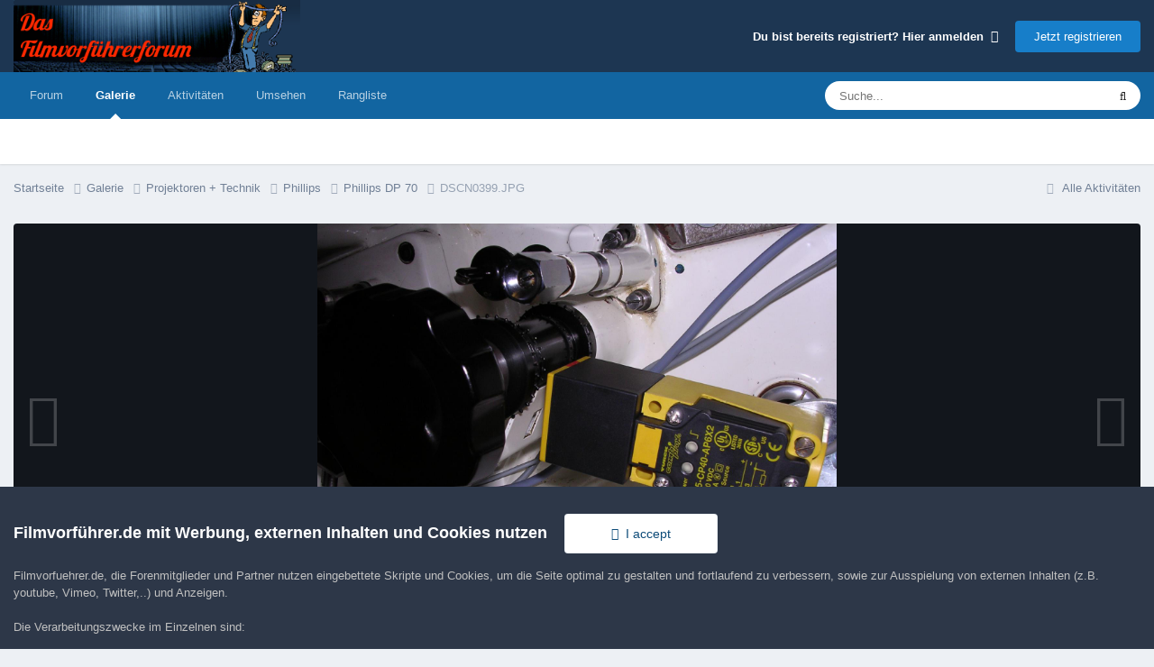

--- FILE ---
content_type: text/html;charset=UTF-8
request_url: https://www.filmvorfuehrer.de/gallery/image/2261-dscn0399jpg/?browse=1
body_size: 12511
content:
<!DOCTYPE html>
<html lang="de-DE" dir="ltr">
	<head>
		<meta charset="utf-8">
        
		<title>DSCN0399.JPG - Phillips - Filmvorführer.de</title>
		
		
		
		

	<meta name="viewport" content="width=device-width, initial-scale=1">



	<meta name="twitter:card" content="summary_large_image" />




	
		
			
				<meta property="og:title" content="DSCN0399.JPG">
			
		
	

	
		
			
				<meta property="og:type" content="website">
			
		
	

	
		
			
				<meta property="og:url" content="https://www.filmvorfuehrer.de/gallery/image/2261-dscn0399jpg/">
			
		
	

	
		
			
		
	

	
		
			
		
	

	
		
			
				<meta property="og:updated_time" content="2010-11-17T18:34:59Z">
			
		
	

	
		
			
				<meta property="og:image" content="https://www.filmvorfuehrer.de/uploads/1287515899/gallery_75115_68_322924.jpg">
			
		
	

	
		
			
				<meta property="og:image:type" content="image/jpeg">
			
		
	

	
		
			
				<meta property="og:site_name" content="Filmvorführer.de">
			
		
	

	
		
			
				<meta property="og:locale" content="de_DE">
			
		
	


	
		<link rel="canonical" href="https://www.filmvorfuehrer.de/gallery/image/2261-dscn0399jpg/" />
	

	
		<link rel="preload" href="https://www.filmvorfuehrer.de/uploads/1287515899/gallery_75115_68_322924.jpg" as="image" type="image/jpeg" />
	





<link rel="manifest" href="https://www.filmvorfuehrer.de/manifest.webmanifest/">
<meta name="msapplication-config" content="https://www.filmvorfuehrer.de/browserconfig.xml/">
<meta name="msapplication-starturl" content="/">
<meta name="application-name" content="Filmvorführer.de">
<meta name="apple-mobile-web-app-title" content="Filmvorführer.de">

	<meta name="theme-color" content="#1d3652">










<link rel="preload" href="//www.filmvorfuehrer.de/applications/core/interface/font/fontawesome-webfont.woff2?v=4.7.0" as="font" crossorigin="anonymous">
		



	<link rel='stylesheet' href='https://www.filmvorfuehrer.de/uploads/css_built_3/341e4a57816af3ba440d891ca87450ff_framework.css?v=72411cf5db1760075886' media='all'>

	<link rel='stylesheet' href='https://www.filmvorfuehrer.de/uploads/css_built_3/05e81b71abe4f22d6eb8d1a929494829_responsive.css?v=72411cf5db1760075886' media='all'>

	<link rel='stylesheet' href='https://www.filmvorfuehrer.de/uploads/css_built_3/20446cf2d164adcc029377cb04d43d17_flags.css?v=72411cf5db1760075886' media='all'>

	<link rel='stylesheet' href='https://www.filmvorfuehrer.de/uploads/css_built_3/90eb5adf50a8c640f633d47fd7eb1778_core.css?v=72411cf5db1760075886' media='all'>

	<link rel='stylesheet' href='https://www.filmvorfuehrer.de/uploads/css_built_3/5a0da001ccc2200dc5625c3f3934497d_core_responsive.css?v=72411cf5db1760075886' media='all'>

	<link rel='stylesheet' href='https://www.filmvorfuehrer.de/uploads/css_built_3/37c6452ea623de41c991284837957128_gallery.css?v=72411cf5db1760075886' media='all'>

	<link rel='stylesheet' href='https://www.filmvorfuehrer.de/uploads/css_built_3/22e9af7d7c6ac7ddc7db0f1b0d471efc_gallery_responsive.css?v=72411cf5db1760075886' media='all'>

	<link rel='stylesheet' href='https://www.filmvorfuehrer.de/uploads/css_built_3/8a32dcbf06236254181d222455063219_global.css?v=72411cf5db1760075886' media='all'>





<link rel='stylesheet' href='https://www.filmvorfuehrer.de/uploads/css_built_3/258adbb6e4f3e83cd3b355f84e3fa002_custom.css?v=72411cf5db1760075886' media='all'>




		
		

	</head>
	<body class='ipsApp ipsApp_front ipsJS_none ipsClearfix' data-controller='core.front.core.app' data-message="" data-pageApp='gallery' data-pageLocation='front' data-pageModule='gallery' data-pageController='view' data-pageID='2261'  >
		
        

        

		<a href='#ipsLayout_mainArea' class='ipsHide' title='Zum Hauptinhalt dieser Seite gehen' accesskey='m'>Zum Inhalt springen</a>
		





		<div id='ipsLayout_header' class='ipsClearfix'>
			<header>
				<div class='ipsLayout_container'>
					


<a href='https://www.filmvorfuehrer.de/' id='elLogo' accesskey='1'><img src="https://www.filmvorfuehrer.de/uploads/monthly_2019_12/1_forum_film_logo.png.9a9636cd57fc261eeef16d896e9ab4c4.png.99f17037f50fb70fcd73b3b701643119.png" alt='Filmvorführer.de'></a>

					
						

	<ul id='elUserNav' class='ipsList_inline cSignedOut ipsResponsive_showDesktop'>
		
        
		
        
        
            
            <li id='elSignInLink'>
                <a href='https://www.filmvorfuehrer.de/login/' data-ipsMenu-closeOnClick="false" data-ipsMenu id='elUserSignIn'>
                    Du bist bereits registriert? Hier anmelden &nbsp;<i class='fa fa-caret-down'></i>
                </a>
                
<div id='elUserSignIn_menu' class='ipsMenu ipsMenu_auto ipsHide'>
	<form accept-charset='utf-8' method='post' action='https://www.filmvorfuehrer.de/login/'>
		<input type="hidden" name="csrfKey" value="a25f839d97f00611384576800113574b">
		<input type="hidden" name="ref" value="aHR0cHM6Ly93d3cuZmlsbXZvcmZ1ZWhyZXIuZGUvZ2FsbGVyeS9pbWFnZS8yMjYxLWRzY24wMzk5anBnLz9icm93c2U9MQ==">
		<div data-role="loginForm">
			
			
			
				
<div class="ipsPad ipsForm ipsForm_vertical">
	<h4 class="ipsType_sectionHead">Anmelden</h4>
	<br><br>
	<ul class='ipsList_reset'>
		<li class="ipsFieldRow ipsFieldRow_noLabel ipsFieldRow_fullWidth">
			
			
				<input type="text" placeholder="Benutzername oder E-Mail-Adresse" name="auth" autocomplete="email">
			
		</li>
		<li class="ipsFieldRow ipsFieldRow_noLabel ipsFieldRow_fullWidth">
			<input type="password" placeholder="Passwort" name="password" autocomplete="current-password">
		</li>
		<li class="ipsFieldRow ipsFieldRow_checkbox ipsClearfix">
			<span class="ipsCustomInput">
				<input type="checkbox" name="remember_me" id="remember_me_checkbox" value="1" checked aria-checked="true">
				<span></span>
			</span>
			<div class="ipsFieldRow_content">
				<label class="ipsFieldRow_label" for="remember_me_checkbox">Angemeldet bleiben</label>
				<span class="ipsFieldRow_desc">Bei öffentlichen Computern nicht empfohlen</span>
			</div>
		</li>
		<li class="ipsFieldRow ipsFieldRow_fullWidth">
			<button type="submit" name="_processLogin" value="usernamepassword" class="ipsButton ipsButton_primary ipsButton_small" id="elSignIn_submit">Anmelden</button>
			
				<p class="ipsType_right ipsType_small">
					
						<a href='https://www.filmvorfuehrer.de/lostpassword/' data-ipsDialog data-ipsDialog-title='Passwort vergessen?'>
					
					Passwort vergessen?</a>
				</p>
			
		</li>
	</ul>
</div>
			
		</div>
	</form>
</div>
            </li>
            
        
		
			<li>
				
					<a href='https://www.filmvorfuehrer.de/register/'  id='elRegisterButton' class='ipsButton ipsButton_normal ipsButton_primary'>Jetzt registrieren</a>
				
			</li>
		
	</ul>

						
<ul class='ipsMobileHamburger ipsList_reset ipsResponsive_hideDesktop'>
	<li data-ipsDrawer data-ipsDrawer-drawerElem='#elMobileDrawer'>
		<a href='#'>
			
			
				
			
			
			
			<i class='fa fa-navicon'></i>
		</a>
	</li>
</ul>
					
				</div>
			</header>
			

	<nav data-controller='core.front.core.navBar' class=' ipsResponsive_showDesktop'>
		<div class='ipsNavBar_primary ipsLayout_container '>
			<ul data-role="primaryNavBar" class='ipsClearfix'>
				


	
		
		
		<li  id='elNavSecondary_8' data-role="navBarItem" data-navApp="forums" data-navExt="Forums">
			
			
				<a href="https://www.filmvorfuehrer.de"  data-navItem-id="8" >
					Forum<span class='ipsNavBar_active__identifier'></span>
				</a>
			
			
		</li>
	
	

	
		
		
			
		
		<li class='ipsNavBar_active' data-active id='elNavSecondary_9' data-role="navBarItem" data-navApp="gallery" data-navExt="Gallery">
			
			
				<a href="https://www.filmvorfuehrer.de/gallery/"  data-navItem-id="9" data-navDefault>
					Galerie<span class='ipsNavBar_active__identifier'></span>
				</a>
			
			
		</li>
	
	

	
		
		
		<li  id='elNavSecondary_2' data-role="navBarItem" data-navApp="core" data-navExt="CustomItem">
			
			
				<a href="https://www.filmvorfuehrer.de/discover/"  data-navItem-id="2" >
					Aktivitäten<span class='ipsNavBar_active__identifier'></span>
				</a>
			
			
				<ul class='ipsNavBar_secondary ipsHide' data-role='secondaryNavBar'>
					


	
		
		
		<li  id='elNavSecondary_3' data-role="navBarItem" data-navApp="core" data-navExt="AllActivity">
			
			
				<a href="https://www.filmvorfuehrer.de/discover/"  data-navItem-id="3" >
					Alle Aktivitäten<span class='ipsNavBar_active__identifier'></span>
				</a>
			
			
		</li>
	
	

	
	

	
	

	
	

	
		
		
		<li  id='elNavSecondary_7' data-role="navBarItem" data-navApp="core" data-navExt="Search">
			
			
				<a href="https://www.filmvorfuehrer.de/search/"  data-navItem-id="7" >
					Suche<span class='ipsNavBar_active__identifier'></span>
				</a>
			
			
		</li>
	
	

					<li class='ipsHide' id='elNavigationMore_2' data-role='navMore'>
						<a href='#' data-ipsMenu data-ipsMenu-appendTo='#elNavigationMore_2' id='elNavigationMore_2_dropdown'>Mehr <i class='fa fa-caret-down'></i></a>
						<ul class='ipsHide ipsMenu ipsMenu_auto' id='elNavigationMore_2_dropdown_menu' data-role='moreDropdown'></ul>
					</li>
				</ul>
			
		</li>
	
	

	
		
		
		<li  id='elNavSecondary_1' data-role="navBarItem" data-navApp="core" data-navExt="CustomItem">
			
			
				<a href="https://www.filmvorfuehrer.de/privacy/"  data-navItem-id="1" >
					Umsehen<span class='ipsNavBar_active__identifier'></span>
				</a>
			
			
				<ul class='ipsNavBar_secondary ipsHide' data-role='secondaryNavBar'>
					


	
		
		
		<li  id='elNavSecondary_14' data-role="navBarItem" data-navApp="core" data-navExt="CustomItem">
			
			
				<a href="https://www.filmvorfuehrer.de/privacy/"  data-navItem-id="14" >
					Impressum / Datenschutz<span class='ipsNavBar_active__identifier'></span>
				</a>
			
			
		</li>
	
	

	
		
		
		<li  id='elNavSecondary_11' data-role="navBarItem" data-navApp="core" data-navExt="Guidelines">
			
			
				<a href="https://www.filmvorfuehrer.de/guidelines/"  data-navItem-id="11" >
					Community-Regeln<span class='ipsNavBar_active__identifier'></span>
				</a>
			
			
		</li>
	
	

	
	

					<li class='ipsHide' id='elNavigationMore_1' data-role='navMore'>
						<a href='#' data-ipsMenu data-ipsMenu-appendTo='#elNavigationMore_1' id='elNavigationMore_1_dropdown'>Mehr <i class='fa fa-caret-down'></i></a>
						<ul class='ipsHide ipsMenu ipsMenu_auto' id='elNavigationMore_1_dropdown_menu' data-role='moreDropdown'></ul>
					</li>
				</ul>
			
		</li>
	
	

	
		
		
		<li  id='elNavSecondary_18' data-role="navBarItem" data-navApp="core" data-navExt="Leaderboard">
			
			
				<a href="https://www.filmvorfuehrer.de/leaderboard/"  data-navItem-id="18" >
					Rangliste<span class='ipsNavBar_active__identifier'></span>
				</a>
			
			
		</li>
	
	

	
	

	
	

				<li class='ipsHide' id='elNavigationMore' data-role='navMore'>
					<a href='#' data-ipsMenu data-ipsMenu-appendTo='#elNavigationMore' id='elNavigationMore_dropdown'>Mehr</a>
					<ul class='ipsNavBar_secondary ipsHide' data-role='secondaryNavBar'>
						<li class='ipsHide' id='elNavigationMore_more' data-role='navMore'>
							<a href='#' data-ipsMenu data-ipsMenu-appendTo='#elNavigationMore_more' id='elNavigationMore_more_dropdown'>Mehr <i class='fa fa-caret-down'></i></a>
							<ul class='ipsHide ipsMenu ipsMenu_auto' id='elNavigationMore_more_dropdown_menu' data-role='moreDropdown'></ul>
						</li>
					</ul>
				</li>
			</ul>
			

	<div id="elSearchWrapper">
		<div id='elSearch' data-controller="core.front.core.quickSearch">
			<form accept-charset='utf-8' action='//www.filmvorfuehrer.de/search/?do=quicksearch' method='post'>
                <input type='search' id='elSearchField' placeholder='Suche...' name='q' autocomplete='off' aria-label='Suche'>
                <details class='cSearchFilter'>
                    <summary class='cSearchFilter__text'></summary>
                    <ul class='cSearchFilter__menu'>
                        
                        <li><label><input type="radio" name="type" value="all"  checked><span class='cSearchFilter__menuText'>Überall</span></label></li>
                        
                            
                                <li><label><input type="radio" name="type" value='contextual_{&quot;type&quot;:&quot;gallery_image&quot;,&quot;nodes&quot;:18}'><span class='cSearchFilter__menuText'>Diese Kategorie</span></label></li>
                            
                                <li><label><input type="radio" name="type" value='contextual_{&quot;type&quot;:&quot;gallery_image&quot;,&quot;item&quot;:2261}'><span class='cSearchFilter__menuText'>Diese Bild</span></label></li>
                            
                        
                        
                            <li><label><input type="radio" name="type" value="core_statuses_status"><span class='cSearchFilter__menuText'>Statusmeldungen</span></label></li>
                        
                            <li><label><input type="radio" name="type" value="forums_topic"><span class='cSearchFilter__menuText'>Themen</span></label></li>
                        
                            <li><label><input type="radio" name="type" value="gallery_image"><span class='cSearchFilter__menuText'>Bilder</span></label></li>
                        
                            <li><label><input type="radio" name="type" value="gallery_album_item"><span class='cSearchFilter__menuText'>Alben</span></label></li>
                        
                            <li><label><input type="radio" name="type" value="core_members"><span class='cSearchFilter__menuText'>Benutzer</span></label></li>
                        
                    </ul>
                </details>
				<button class='cSearchSubmit' type="submit" aria-label='Suche'><i class="fa fa-search"></i></button>
			</form>
		</div>
	</div>

		</div>
	</nav>

			
<ul id='elMobileNav' class='ipsResponsive_hideDesktop' data-controller='core.front.core.mobileNav'>
	
		
			
			
				
				
			
				
				
			
				
				
			
				
					<li id='elMobileBreadcrumb'>
						<a href='https://www.filmvorfuehrer.de/gallery/album/68-phillips-dp-70/'>
							<span>Phillips DP 70</span>
						</a>
					</li>
				
				
			
				
				
			
		
	
	
	
	<li >
		<a data-action="defaultStream" href='https://www.filmvorfuehrer.de/discover/'><i class="fa fa-newspaper-o" aria-hidden="true"></i></a>
	</li>

	

	
		<li class='ipsJS_show'>
			<a href='https://www.filmvorfuehrer.de/search/'><i class='fa fa-search'></i></a>
		</li>
	
</ul>
		</div>
		<main id='ipsLayout_body' class='ipsLayout_container'>
			<div id='ipsLayout_contentArea'>
				<div id='ipsLayout_contentWrapper'>
					
<nav class='ipsBreadcrumb ipsBreadcrumb_top ipsFaded_withHover'>
	

	<ul class='ipsList_inline ipsPos_right'>
		
		<li >
			<a data-action="defaultStream" class='ipsType_light '  href='https://www.filmvorfuehrer.de/discover/'><i class="fa fa-newspaper-o" aria-hidden="true"></i> <span>Alle Aktivitäten</span></a>
		</li>
		
	</ul>

	<ul data-role="breadcrumbList">
		<li>
			<a title="Startseite" href='https://www.filmvorfuehrer.de/'>
				<span>Startseite <i class='fa fa-angle-right'></i></span>
			</a>
		</li>
		
		
			<li>
				
					<a href='https://www.filmvorfuehrer.de/gallery/'>
						<span>Galerie <i class='fa fa-angle-right' aria-hidden="true"></i></span>
					</a>
				
			</li>
		
			<li>
				
					<a href='https://www.filmvorfuehrer.de/gallery/category/2-projektoren-technik/'>
						<span>Projektoren + Technik <i class='fa fa-angle-right' aria-hidden="true"></i></span>
					</a>
				
			</li>
		
			<li>
				
					<a href='https://www.filmvorfuehrer.de/gallery/category/18-phillips/'>
						<span>Phillips <i class='fa fa-angle-right' aria-hidden="true"></i></span>
					</a>
				
			</li>
		
			<li>
				
					<a href='https://www.filmvorfuehrer.de/gallery/album/68-phillips-dp-70/'>
						<span>Phillips DP 70 <i class='fa fa-angle-right' aria-hidden="true"></i></span>
					</a>
				
			</li>
		
			<li>
				
					DSCN0399.JPG
				
			</li>
		
	</ul>
</nav>
					
					<div id='ipsLayout_mainArea'>
                        
						
						
						

	




						



<div data-controller='gallery.front.view.image' data-lightboxURL='https://www.filmvorfuehrer.de/gallery/image/2261-dscn0399jpg/'>
	<div class='ipsColumns ipsMargin_bottom'>
		<div class='ipsColumn ipsColumn_fluid'>
			<div class='cGalleryLightbox_inner' data-role="imageSizer">
				<div class='elGalleryHeader'>
					

<div id='elGalleryImage' class='elGalleryImage' data-role="imageFrame" data-imageSizes='{&quot;large&quot;:[1600,1200],&quot;medium&quot;:[640,480],&quot;small&quot;:[240,180],&quot;thumb&quot;:[100,100]}'>
	
		<div class='cGalleryViewImage' data-role='notesWrapper' data-controller='gallery.front.view.notes' data-imageID='2261'  data-notesData='[]'>
			<div>
				<a href='https://www.filmvorfuehrer.de/uploads/1287515899/gallery_75115_68_322924.jpg' title='In Lightbox anzeigen' data-ipsLightbox>
					<img src='https://www.filmvorfuehrer.de/uploads/1287515899/gallery_75115_68_322924.jpg' alt="DSCN0399.JPG" title='DSCN0399.JPG' data-role='theImage'>
				</a>
            </div>
			
		</div>
        	


		<div class='cGalleryImageFade'>
			<div class='cGalleryImageBottomBar'>
				<div class='cGalleryCreditInfo ipsType_normal ipsHide'>
					

					
				</div>
				
					<ul class='ipsList_inline'>
						<li>
							<a href='#' data-ipsMenu data-ipsMenu-above='true' id='elImageTools' class='ipsButton ipsButton_link ipsButton_verySmall ipsJS_show cGalleryViewImage_controls'>Bildwerkzeuge <i class='fa fa-caret-down'></i></a>
						</li>
					</ul>
					<ul class='ipsMenu ipsMenu_auto ipsHide' id='elImageTools_menu'>
						
						
						
							<li class='ipsMenu_item'>
								<a href='https://www.filmvorfuehrer.de/gallery/image/2261-dscn0399jpg/?do=download' title='Herunterladen'><i class='fa fa-fw fa-download'></i> Herunterladen</a>
							</li>
						
					</ul>
				
			</div>
		</div>
	
	<span class='elGalleryImageNav'>
       
            <a href='https://www.filmvorfuehrer.de/gallery/image/2261-dscn0399jpg/?browse=1&amp;do=previous' class='elGalleryImageNav_prev' data-action="prevMedia"><i class='fa fa-angle-left'></i></a>
            <a href='https://www.filmvorfuehrer.de/gallery/image/2261-dscn0399jpg/?browse=1&amp;do=next' class='elGalleryImageNav_next' data-action="nextMedia"><i class='fa fa-angle-right'></i></a>
        
	</span>
</div>
				</div>
			</div>
            
            
            
			<div class='cGalleryImageThumbs'>
				<ol class='cGalleryCarousel' id='gallery-image-thumbs'>
                    
					
			            <li class='cGalleryCarousel__item'>
			            	<div class='ipsImageBlock'>
				                
					                <a href='https://www.filmvorfuehrer.de/gallery/image/2264-dscn1810jpg/' title='Bild anzeigen DSCN1810.JPG' class='ipsImageBlock__main'>
					                	<img src='https://www.filmvorfuehrer.de/uploads/1287515899/sml_gallery_75115_68_100824.jpg' alt="DSCN1810.JPG" loading="lazy">
					                </a>
				                
                            	

                            </div>
                        </li>
                        
			        
			            <li class='cGalleryCarousel__item'>
			            	<div class='ipsImageBlock'>
				                
					                <a href='https://www.filmvorfuehrer.de/gallery/image/2263-dscn0407jpg/' title='Bild anzeigen DSCN0407.JPG' class='ipsImageBlock__main'>
					                	<img src='https://www.filmvorfuehrer.de/uploads/1287515899/sml_gallery_75115_68_172158.jpg' alt="DSCN0407.JPG" loading="lazy">
					                </a>
				                
                            	

                            </div>
                        </li>
                        
			        
			            <li class='cGalleryCarousel__item'>
			            	<div class='ipsImageBlock'>
				                
					                <a href='https://www.filmvorfuehrer.de/gallery/image/2262-dscn0393jpg/' title='Bild anzeigen DSCN0393.JPG' class='ipsImageBlock__main'>
					                	<img src='https://www.filmvorfuehrer.de/uploads/1287515899/sml_gallery_75115_68_177808.jpg' alt="DSCN0393.JPG" loading="lazy">
					                </a>
				                
                            	

                            </div>
                        </li>
                        
			        

                    <li class='cGalleryCarousel__item cGalleryCarousel__item--active'>
                    	<div class='ipsImageBlock'>
	                        
	                            <a href='https://www.filmvorfuehrer.de/gallery/image/2261-dscn0399jpg/' title='Bild anzeigen DSCN0399.JPG' class='ipsImageBlock__main'>
	                                <img src='https://www.filmvorfuehrer.de/uploads/1287515899/sml_gallery_75115_68_322924.jpg' alt="DSCN0399.JPG" loading="lazy">
	                            </a>
                        	
                        	

                        </div>
                        
                    </li>

                    
                        <li class='cGalleryCarousel__item'>
                        	<div class='ipsImageBlock'>
	                            
	                                <a href='https://www.filmvorfuehrer.de/gallery/image/2260-dscn0398jpg/' title='Bild anzeigen DSCN0398.JPG' class='ipsImageBlock__main'>
	                                    <img src='https://www.filmvorfuehrer.de/uploads/1287515899/sml_gallery_75115_68_300256.jpg' alt="DSCN0398.JPG" loading="lazy">
	                                </a>
	                            
	                            

	                        </div>
                        </li>
                        
                        
                    
                        <li class='cGalleryCarousel__item'>
                        	<div class='ipsImageBlock'>
	                            
	                                <a href='https://www.filmvorfuehrer.de/gallery/image/2259-dscn0394jpg/' title='Bild anzeigen DSCN0394.JPG' class='ipsImageBlock__main'>
	                                    <img src='https://www.filmvorfuehrer.de/uploads/1287515899/sml_gallery_75115_68_473763.jpg' alt="DSCN0394.JPG" loading="lazy">
	                                </a>
	                            
	                            

	                        </div>
                        </li>
                        
                        
                    
                        <li class='cGalleryCarousel__item'>
                        	<div class='ipsImageBlock'>
	                            
	                                <a href='https://www.filmvorfuehrer.de/gallery/image/2258-dscn0376jpg/' title='Bild anzeigen DSCN0376.JPG' class='ipsImageBlock__main'>
	                                    <img src='https://www.filmvorfuehrer.de/uploads/1287515899/sml_gallery_75115_68_93755.jpg' alt="DSCN0376.JPG" loading="lazy">
	                                </a>
	                            
	                            

	                        </div>
                        </li>
                        
                        
                    
                        <li class='cGalleryCarousel__item'>
                        	<div class='ipsImageBlock'>
	                            
	                                <a href='https://www.filmvorfuehrer.de/gallery/image/2257-dscn0375jpg/' title='Bild anzeigen DSCN0375.JPG' class='ipsImageBlock__main'>
	                                    <img src='https://www.filmvorfuehrer.de/uploads/1287515899/sml_gallery_75115_68_438504.jpg' alt="DSCN0375.JPG" loading="lazy">
	                                </a>
	                            
	                            

	                        </div>
                        </li>
                        
                        
                    
                        <li class='cGalleryCarousel__item'>
                        	<div class='ipsImageBlock'>
	                            
	                                <a href='https://www.filmvorfuehrer.de/gallery/image/2256-dscn1812jpg/' title='Bild anzeigen DSCN1812.JPG' class='ipsImageBlock__main'>
	                                    <img src='https://www.filmvorfuehrer.de/uploads/1287515899/sml_gallery_75115_68_133485.jpg' alt="DSCN1812.JPG" loading="lazy">
	                                </a>
	                            
	                            

	                        </div>
                        </li>
                        
                        
                            
				</ol>
                <div class='cGalleryCarouselNav cGalleryCarouselNav--overlay' data-carousel-controls='gallery-image-thumbs' data-controller="gallery.front.browse.carousel" hidden>
                    <button class='cGalleryCarouselNav__button' data-carousel-arrow='prev' aria-label='Previous' role='button'>
                        <svg aria-hidden="true" xmlns="http://www.w3.org/2000/svg" viewBox="0 0 320 512" width="10"><path d="M34.52 239.03L228.87 44.69c9.37-9.37 24.57-9.37 33.94 0l22.67 22.67c9.36 9.36 9.37 24.52.04 33.9L131.49 256l154.02 154.75c9.34 9.38 9.32 24.54-.04 33.9l-22.67 22.67c-9.37 9.37-24.57 9.37-33.94 0L34.52 272.97c-9.37-9.37-9.37-24.57 0-33.94z"/></svg>
                    </button>
                    <button class='cGalleryCarouselNav__button' data-carousel-arrow='next' aria-label='Next' role='button'>
                        <svg aria-hidden="true" xmlns="http://www.w3.org/2000/svg" viewBox="0 0 320 512" width="10"><path d="M285.476 272.971L91.132 467.314c-9.373 9.373-24.569 9.373-33.941 0l-22.667-22.667c-9.357-9.357-9.375-24.522-.04-33.901L188.505 256 34.484 101.255c-9.335-9.379-9.317-24.544.04-33.901l22.667-22.667c9.373-9.373 24.569-9.373 33.941 0L285.475 239.03c9.373 9.372 9.373 24.568.001 33.941z"/></svg>
                    </button>
                </div>
			</div>
            
		</div>
	</div>

	<section data-role='imageInfo'>
		




<div class='ipsColumns ipsColumns_collapsePhone ipsResponsive_pull ipsSpacer_bottom'>
	<div class='ipsColumn ipsColumn_fluid'>
		

		<div class='ipsBox'>
			<div class='ipsPadding' data-role='imageDescription'>
				<div class='ipsFlex ipsFlex-ai:center ipsFlex-fw:wrap ipsGap:4'>
					<div class='ipsFlex-flex:11'>
						<h1 class='ipsType_pageTitle ipsContained_container'>
							
							
							
							
							
								<span class='ipsContained ipsType_break'>DSCN0399.JPG</span>
							
						</h1>
						
					</div>
				</div>
				<hr class='ipsHr'>
				<div class='ipsPageHeader__meta ipsFlex ipsFlex-jc:between ipsFlex-ai:center ipsFlex-fw:wrap ipsGap:3'>
					<div class='ipsFlex-flex:11'>
						<div class='ipsPhotoPanel ipsPhotoPanel_mini ipsClearfix'>
							


	<a href="https://www.filmvorfuehrer.de/profile/75115-kino-mirage/" rel="nofollow" data-ipsHover data-ipsHover-width="370" data-ipsHover-target="https://www.filmvorfuehrer.de/profile/75115-kino-mirage/?do=hovercard" class="ipsUserPhoto ipsUserPhoto_mini" title="Zum Profil von Kino Mirage">
		<img src='https://www.filmvorfuehrer.de/uploads/av-75115.jpg' alt='Kino Mirage' loading="lazy">
	</a>

							<div>
								<p class='ipsType_reset ipsType_normal ipsType_blendLinks'>
									Von 


<a href='https://www.filmvorfuehrer.de/profile/75115-kino-mirage/' rel="nofollow" data-ipsHover data-ipsHover-width='370' data-ipsHover-target='https://www.filmvorfuehrer.de/profile/75115-kino-mirage/?do=hovercard&amp;referrer=https%253A%252F%252Fwww.filmvorfuehrer.de%252Fgallery%252Fimage%252F2261-dscn0399jpg%252F%253Fbrowse%253D1' title="Zum Profil von Kino Mirage" class="ipsType_break">Kino Mirage</a>
								</p>
								<ul class='ipsList_inline'>
									<li class='ipsType_light'><time datetime='2010-11-17T18:34:59Z' title='17.11.2010 18:34' data-short='15 Jr.'>17. November 2010</time></li>
									<li class='ipsType_light'>2.390 Aufrufe</li>
									
										<li><a href='https://www.filmvorfuehrer.de/profile/75115-kino-mirage/content/?type=gallery_image'>Andere Bilder dieses Benutzers suchen</a></li>
									
								</ul>
							</div>
						</div>
					</div>
					<div class='ipsFlex-flex:01 ipsResponsive_hidePhone'>
						<div class='ipsShareLinks'>
							
								


    <a href='#elShareItem_8993159_menu' id='elShareItem_8993159' data-ipsMenu class='ipsShareButton ipsButton ipsButton_verySmall ipsButton_link ipsButton_link--light'>
        <span><i class='fa fa-share-alt'></i></span> &nbsp;Teilen
    </a>

    <div class='ipsPadding ipsMenu ipsMenu_normal ipsHide' id='elShareItem_8993159_menu' data-controller="core.front.core.sharelink">
        
        
        <span data-ipsCopy data-ipsCopy-flashmessage>
            <a href="https://www.filmvorfuehrer.de/gallery/image/2261-dscn0399jpg/" class="ipsButton ipsButton_light ipsButton_small ipsButton_fullWidth" data-role="copyButton" data-clipboard-text="https://www.filmvorfuehrer.de/gallery/image/2261-dscn0399jpg/" data-ipstooltip title='Copy Link to Clipboard'><i class="fa fa-clone"></i> https://www.filmvorfuehrer.de/gallery/image/2261-dscn0399jpg/</a>
        </span>
        <ul class='ipsShareLinks ipsMargin_top:half'>
            
                <li>
<a href="https://x.com/share?url=https%3A%2F%2Fwww.filmvorfuehrer.de%2Fgallery%2Fimage%2F2261-dscn0399jpg%2F" class="cShareLink cShareLink_x" target="_blank" data-role="shareLink" title='Share on X' data-ipsTooltip rel='nofollow noopener'>
    <i class="fa fa-x"></i>
</a></li>
            
                <li>
<a href="https://www.facebook.com/sharer/sharer.php?u=https%3A%2F%2Fwww.filmvorfuehrer.de%2Fgallery%2Fimage%2F2261-dscn0399jpg%2F" class="cShareLink cShareLink_facebook" target="_blank" data-role="shareLink" title='Auf Facebook teilen' data-ipsTooltip rel='noopener nofollow'>
	<i class="fa fa-facebook"></i>
</a></li>
            
                <li>
<a href="https://www.reddit.com/submit?url=https%3A%2F%2Fwww.filmvorfuehrer.de%2Fgallery%2Fimage%2F2261-dscn0399jpg%2F&amp;title=DSCN0399.JPG" rel="nofollow noopener" class="cShareLink cShareLink_reddit" target="_blank" title='Auf Reddit teilen' data-ipsTooltip>
	<i class="fa fa-reddit"></i>
</a></li>
            
                <li>
<a href="https://pinterest.com/pin/create/button/?url=https://www.filmvorfuehrer.de/gallery/image/2261-dscn0399jpg/&amp;media=https://www.filmvorfuehrer.de/uploads/1287515899/gallery_75115_68_322924.jpg" class="cShareLink cShareLink_pinterest" rel="nofollow noopener" target="_blank" data-role="shareLink" title='Auf Pinterest teilen' data-ipsTooltip>
	<i class="fa fa-pinterest"></i>
</a></li>
            
        </ul>
        
            <hr class='ipsHr'>
            <button class='ipsHide ipsButton ipsButton_verySmall ipsButton_light ipsButton_fullWidth ipsMargin_top:half' data-controller='core.front.core.webshare' data-role='webShare' data-webShareTitle='DSCN0399.JPG' data-webShareText='DSCN0399.JPG' data-webShareUrl='https://www.filmvorfuehrer.de/gallery/image/2261-dscn0399jpg/'>More sharing options...</button>
        
    </div>

							
                            

							



							

<div data-followApp='gallery' data-followArea='image' data-followID='2261' data-controller='core.front.core.followButton'>
	

	<a href='https://www.filmvorfuehrer.de/login/' rel="nofollow" class="ipsFollow ipsPos_middle ipsButton ipsButton_light ipsButton_verySmall ipsButton_disabled" data-role="followButton" data-ipsTooltip title='Melde Dich an, um diesem Inhalt zu folgen'>
		<span>Folgen</span>
		<span class='ipsCommentCount'>0</span>
	</a>

</div>
						</div>
					</div>
				</div>
				
				

				

					

				

					

				
			</div>
			<div class='ipsItemControls'>
				
					

	<div data-controller='core.front.core.reaction' class='ipsItemControls_right ipsClearfix '>	
		<div class='ipsReact ipsPos_right'>
			
				
				<div class='ipsReact_blurb ipsHide' data-role='reactionBlurb'>
					
				</div>
			
			
			
		</div>
	</div>

				
				<ul class='ipsComment_controls ipsClearfix ipsItemControls_left'>
					
				</ul>
			</div>
		</div>
	</div>
	<div class='ipsColumn ipsColumn_veryWide' id='elGalleryImageStats'>
		<div class='ipsBox ipsPadding' data-role="imageStats">
			

			

            <div>
                <h2 class='ipsType_minorHeading ipsType_break'>Vom Album</h2>
                <h3 class='ipsType_sectionHead'><a href='https://www.filmvorfuehrer.de/gallery/album/68-phillips-dp-70/'>Phillips DP 70</a></h3>
                <span class='ipsType_light'>&middot; 9 Bilder</span>
                <ul class='ipsList_reset ipsMargin_top ipsHide'>
                    <li><i class='fa fa-camera'></i> 9 Bilder</li>
                    
                        <li><i class='fa fa-comment'></i> 0 Kommentare</li>
                    
                    
                        <li><i class='fa fa-comment'></i> 0 Kommentare zu Bildern</li>
                    
                </ul>
            </div>
            <hr class='ipsHr'>

			
				<h2 class='ipsType_minorHeading ipsType_break ipsMargin_bottom:half'>Bildinformationen</h2>
				<div class='cGalleryExif'>
					
						<div class='ipsType_center ipsMargin_top'>
							<a href='https://www.filmvorfuehrer.de/gallery/image/2261-dscn0399jpg/?do=metadata' data-ipsDialog data-ipsdialog-size="narrow" data-ipsDialog-title='Alle EXIF-Informationen anzeigen' class='ipsButton ipsButton_light ipsButton_verySmall'>EXIF Informationen des Bildes anzeigen</a>
						</div>
					
				</div>
			
		</div>
	</div>
</div>


<div class='ipsBox ipsPadding ipsResponsive_pull ipsResponsive_showPhone ipsMargin_top'>
	<div class='ipsShareLinks'>
		
			


    <a href='#elShareItem_1379397571_menu' id='elShareItem_1379397571' data-ipsMenu class='ipsShareButton ipsButton ipsButton_verySmall ipsButton_light '>
        <span><i class='fa fa-share-alt'></i></span> &nbsp;Teilen
    </a>

    <div class='ipsPadding ipsMenu ipsMenu_normal ipsHide' id='elShareItem_1379397571_menu' data-controller="core.front.core.sharelink">
        
        
        <span data-ipsCopy data-ipsCopy-flashmessage>
            <a href="https://www.filmvorfuehrer.de/gallery/image/2261-dscn0399jpg/" class="ipsButton ipsButton_light ipsButton_small ipsButton_fullWidth" data-role="copyButton" data-clipboard-text="https://www.filmvorfuehrer.de/gallery/image/2261-dscn0399jpg/" data-ipstooltip title='Copy Link to Clipboard'><i class="fa fa-clone"></i> https://www.filmvorfuehrer.de/gallery/image/2261-dscn0399jpg/</a>
        </span>
        <ul class='ipsShareLinks ipsMargin_top:half'>
            
                <li>
<a href="https://x.com/share?url=https%3A%2F%2Fwww.filmvorfuehrer.de%2Fgallery%2Fimage%2F2261-dscn0399jpg%2F" class="cShareLink cShareLink_x" target="_blank" data-role="shareLink" title='Share on X' data-ipsTooltip rel='nofollow noopener'>
    <i class="fa fa-x"></i>
</a></li>
            
                <li>
<a href="https://www.facebook.com/sharer/sharer.php?u=https%3A%2F%2Fwww.filmvorfuehrer.de%2Fgallery%2Fimage%2F2261-dscn0399jpg%2F" class="cShareLink cShareLink_facebook" target="_blank" data-role="shareLink" title='Auf Facebook teilen' data-ipsTooltip rel='noopener nofollow'>
	<i class="fa fa-facebook"></i>
</a></li>
            
                <li>
<a href="https://www.reddit.com/submit?url=https%3A%2F%2Fwww.filmvorfuehrer.de%2Fgallery%2Fimage%2F2261-dscn0399jpg%2F&amp;title=DSCN0399.JPG" rel="nofollow noopener" class="cShareLink cShareLink_reddit" target="_blank" title='Auf Reddit teilen' data-ipsTooltip>
	<i class="fa fa-reddit"></i>
</a></li>
            
                <li>
<a href="https://pinterest.com/pin/create/button/?url=https://www.filmvorfuehrer.de/gallery/image/2261-dscn0399jpg/&amp;media=https://www.filmvorfuehrer.de/uploads/1287515899/gallery_75115_68_322924.jpg" class="cShareLink cShareLink_pinterest" rel="nofollow noopener" target="_blank" data-role="shareLink" title='Auf Pinterest teilen' data-ipsTooltip>
	<i class="fa fa-pinterest"></i>
</a></li>
            
        </ul>
        
            <hr class='ipsHr'>
            <button class='ipsHide ipsButton ipsButton_verySmall ipsButton_light ipsButton_fullWidth ipsMargin_top:half' data-controller='core.front.core.webshare' data-role='webShare' data-webShareTitle='DSCN0399.JPG' data-webShareText='DSCN0399.JPG' data-webShareUrl='https://www.filmvorfuehrer.de/gallery/image/2261-dscn0399jpg/'>More sharing options...</button>
        
    </div>

		
        

		



		

<div data-followApp='gallery' data-followArea='image' data-followID='2261' data-controller='core.front.core.followButton'>
	

	<a href='https://www.filmvorfuehrer.de/login/' rel="nofollow" class="ipsFollow ipsPos_middle ipsButton ipsButton_light ipsButton_verySmall ipsButton_disabled" data-role="followButton" data-ipsTooltip title='Melde Dich an, um diesem Inhalt zu folgen'>
		<span>Folgen</span>
		<span class='ipsCommentCount'>0</span>
	</a>

</div>
	</div>
</div>
	</section>

	<div data-role='imageComments'>
	
		<br>
		
		
<div data-controller='core.front.core.commentFeed, core.front.core.ignoredComments' data-autoPoll data-baseURL='https://www.filmvorfuehrer.de/gallery/image/2261-dscn0399jpg/' data-lastPage data-feedID='image-2261' id='comments'>
	

	

<div data-controller='core.front.core.recommendedComments' data-url='https://www.filmvorfuehrer.de/gallery/image/2261-dscn0399jpg/?tab=comments&amp;recommended=comments' class='ipsAreaBackground ipsPad ipsBox ipsBox_transparent ipsSpacer_bottom ipsRecommendedComments ipsHide'>
	<div data-role="recommendedComments">
		<h2 class='ipsType_sectionHead ipsType_large'>Empfohlene Kommentare</h2>
		
	</div>
</div>
	




	<div data-role='commentFeed' data-controller='core.front.core.moderation'>
		
			<p class='ipsType_normal ipsType_light ipsType_reset ipsPad' data-role='noComments'>Keine Kommentare vorhanden</p>
		
	</div>			
	

	
	<a id='replyForm'></a>
	<div data-role='replyArea' class='cTopicPostArea_noSize ipsSpacer_top'>
		
			
				

<div>
	<input type="hidden" name="csrfKey" value="a25f839d97f00611384576800113574b">
	
		<div class='ipsType_center ipsPad cGuestTeaser'>
			
				<h2 class='ipsType_pageTitle'>Erstelle ein Benutzerkonto oder melde Dich an, um zu kommentieren</h2>
				<p class='ipsType_light ipsType_normal ipsType_reset ipsSpacer_top ipsSpacer_half'>Du musst ein Benutzerkonto haben, um einen Kommentar verfassen zu können</p>
			
	
			<div class='ipsBox ipsPad ipsSpacer_top'>
				<div class='ipsGrid ipsGrid_collapsePhone'>
					<div class='ipsGrid_span6 cGuestTeaser_left'>
						<h2 class='ipsType_sectionHead'>Benutzerkonto erstellen</h2>
						<p class='ipsType_normal ipsType_reset ipsType_light ipsSpacer_bottom'>Neues Benutzerkonto für unsere Community erstellen. Es ist einfach!</p>
						
							<a href='https://www.filmvorfuehrer.de/register/' class='ipsButton ipsButton_primary ipsButton_small' >
						
						Neues Benutzerkonto erstellen</a>
					</div>
					<div class='ipsGrid_span6 cGuestTeaser_right'>
						<h2 class='ipsType_sectionHead'>Anmelden</h2>
						<p class='ipsType_normal ipsType_reset ipsType_light ipsSpacer_bottom'>Du hast bereits ein Benutzerkonto? Melde Dich hier an.</p>
						<a href='https://www.filmvorfuehrer.de/login/?ref=aHR0cHM6Ly93d3cuZmlsbXZvcmZ1ZWhyZXIuZGUvZ2FsbGVyeS9pbWFnZS8yMjYxLWRzY24wMzk5anBnLyNyZXBseUZvcm0=' data-ipsDialog data-ipsDialog-size='medium' data-ipsDialog-remoteVerify="false" data-ipsDialog-title="Jetzt anmelden" class='ipsButton ipsButton_primary ipsButton_small'>Jetzt anmelden</a>
					</div>
				</div>
			</div>
		</div>
	
</div>
			
	</div>
	
</div>

	
	</div>

</div> 


						


					</div>
					


					
<nav class='ipsBreadcrumb ipsBreadcrumb_bottom ipsFaded_withHover'>
	
		


	

	<ul class='ipsList_inline ipsPos_right'>
		
		<li >
			<a data-action="defaultStream" class='ipsType_light '  href='https://www.filmvorfuehrer.de/discover/'><i class="fa fa-newspaper-o" aria-hidden="true"></i> <span>Alle Aktivitäten</span></a>
		</li>
		
	</ul>

	<ul data-role="breadcrumbList">
		<li>
			<a title="Startseite" href='https://www.filmvorfuehrer.de/'>
				<span>Startseite <i class='fa fa-angle-right'></i></span>
			</a>
		</li>
		
		
			<li>
				
					<a href='https://www.filmvorfuehrer.de/gallery/'>
						<span>Galerie <i class='fa fa-angle-right' aria-hidden="true"></i></span>
					</a>
				
			</li>
		
			<li>
				
					<a href='https://www.filmvorfuehrer.de/gallery/category/2-projektoren-technik/'>
						<span>Projektoren + Technik <i class='fa fa-angle-right' aria-hidden="true"></i></span>
					</a>
				
			</li>
		
			<li>
				
					<a href='https://www.filmvorfuehrer.de/gallery/category/18-phillips/'>
						<span>Phillips <i class='fa fa-angle-right' aria-hidden="true"></i></span>
					</a>
				
			</li>
		
			<li>
				
					<a href='https://www.filmvorfuehrer.de/gallery/album/68-phillips-dp-70/'>
						<span>Phillips DP 70 <i class='fa fa-angle-right' aria-hidden="true"></i></span>
					</a>
				
			</li>
		
			<li>
				
					DSCN0399.JPG
				
			</li>
		
	</ul>
</nav>
				</div>
			</div>
			
		</main>
		<footer id='ipsLayout_footer' class='ipsClearfix'>
			<div class='ipsLayout_container'>
				<div class="ipsBox ipsMargin_bottom">
	<p class="ipsType_sectionTitle">Filmvorführer.de via Google durchsuchen:</p>
  <b></b><br />
<script async src="https://cse.google.com/cse.js?cx=partner-pub-3718801289821331:kiagto-byx5"></script>
<div class="gcse-search"></div>
</div>

				


<ul class='ipsList_inline ipsType_center ipsSpacer_top' id="elFooterLinks">
	
	
		<li>
			<a href='#elNavLang_menu' id='elNavLang' data-ipsMenu data-ipsMenu-above>Sprache <i class='fa fa-caret-down'></i></a>
			<ul id='elNavLang_menu' class='ipsMenu ipsMenu_selectable ipsHide'>
			
				<li class='ipsMenu_item ipsMenu_itemChecked'>
					<form action="//www.filmvorfuehrer.de/language/?csrfKey=a25f839d97f00611384576800113574b" method="post">
					<input type="hidden" name="ref" value="aHR0cHM6Ly93d3cuZmlsbXZvcmZ1ZWhyZXIuZGUvZ2FsbGVyeS9pbWFnZS8yMjYxLWRzY24wMzk5anBnLz9icm93c2U9MQ==">
					<button type='submit' name='id' value='3' class='ipsButton ipsButton_link ipsButton_link_secondary'><i class='ipsFlag ipsFlag-de'></i> Deutsch (Standard)</button>
					</form>
				</li>
			
				<li class='ipsMenu_item'>
					<form action="//www.filmvorfuehrer.de/language/?csrfKey=a25f839d97f00611384576800113574b" method="post">
					<input type="hidden" name="ref" value="aHR0cHM6Ly93d3cuZmlsbXZvcmZ1ZWhyZXIuZGUvZ2FsbGVyeS9pbWFnZS8yMjYxLWRzY24wMzk5anBnLz9icm93c2U9MQ==">
					<button type='submit' name='id' value='1' class='ipsButton ipsButton_link ipsButton_link_secondary'><i class='ipsFlag ipsFlag-us'></i> English </button>
					</form>
				</li>
			
			</ul>
		</li>
	
	
	
	
		<li><a href='https://www.filmvorfuehrer.de/privacy/'>Impressum / Datenschutzerklärung</a></li>
	
    	<li><a href='http://www.filmvorfuehrer.de/guidelines/'>Nutzungsbedingungen</a></li>
	

</ul>	


<p id='elCopyright'>
	<span id='elCopyright_userLine'><a href="http://www.in-solution.de" target="_blank">Realisierung: IN-Solution</a></span>
	<a rel='nofollow' title='Invision Community' href='https://www.invisioncommunity.com/'>Powered by Invision Community</a>
</p>
			</div>
		</footer>
		
<div id='elMobileDrawer' class='ipsDrawer ipsHide'>
	<div class='ipsDrawer_menu'>
		<a href='#' class='ipsDrawer_close' data-action='close'><span>&times;</span></a>
		<div class='ipsDrawer_content ipsFlex ipsFlex-fd:column'>
			
				<div class='ipsPadding ipsBorder_bottom'>
					<ul class='ipsToolList ipsToolList_vertical'>
						<li>
							<a href='https://www.filmvorfuehrer.de/login/' id='elSigninButton_mobile' class='ipsButton ipsButton_light ipsButton_small ipsButton_fullWidth'>Du bist bereits registriert? Hier anmelden</a>
						</li>
						
							<li>
								
									<a href='https://www.filmvorfuehrer.de/register/'  id='elRegisterButton_mobile' class='ipsButton ipsButton_small ipsButton_fullWidth ipsButton_important'>Jetzt registrieren</a>
								
							</li>
						
					</ul>
				</div>
			

			

			<ul class='ipsDrawer_list ipsFlex-flex:11'>
				

				
				
				
				
					
						
						
							<li><a href='https://www.filmvorfuehrer.de' >Forum</a></li>
						
					
				
					
						
						
							<li><a href='https://www.filmvorfuehrer.de/gallery/' >Galerie</a></li>
						
					
				
					
						
						
							<li class='ipsDrawer_itemParent'>
								<h4 class='ipsDrawer_title'><a href='#'>Aktivitäten</a></h4>
								<ul class='ipsDrawer_list'>
									<li data-action="back"><a href='#'>Zurück</a></li>
									
									
										
										
										
											
												
													
													
									
													
									
									
									
										


	
		
			<li>
				<a href='https://www.filmvorfuehrer.de/discover/' >
					Alle Aktivitäten
				</a>
			</li>
		
	

	

	

	

	
		
			<li>
				<a href='https://www.filmvorfuehrer.de/search/' >
					Suche
				</a>
			</li>
		
	

										
								</ul>
							</li>
						
					
				
					
						
						
							<li class='ipsDrawer_itemParent'>
								<h4 class='ipsDrawer_title'><a href='#'>Umsehen</a></h4>
								<ul class='ipsDrawer_list'>
									<li data-action="back"><a href='#'>Zurück</a></li>
									
									
										
										
										
											
												
													
													
									
													
									
									
									
										


	
		
			<li>
				<a href='https://www.filmvorfuehrer.de/privacy/' >
					Impressum / Datenschutz
				</a>
			</li>
		
	

	
		
			<li>
				<a href='https://www.filmvorfuehrer.de/guidelines/' >
					Community-Regeln
				</a>
			</li>
		
	

	

										
								</ul>
							</li>
						
					
				
					
						
						
							<li><a href='https://www.filmvorfuehrer.de/leaderboard/' >Rangliste</a></li>
						
					
				
					
				
					
				
				
			</ul>

			
		</div>
	</div>
</div>

<div id='elMobileCreateMenuDrawer' class='ipsDrawer ipsHide'>
	<div class='ipsDrawer_menu'>
		<a href='#' class='ipsDrawer_close' data-action='close'><span>&times;</span></a>
		<div class='ipsDrawer_content ipsSpacer_bottom ipsPad'>
			<ul class='ipsDrawer_list'>
				<li class="ipsDrawer_listTitle ipsType_reset">Neu erstellen...</li>
				
			</ul>
		</div>
	</div>
</div>
		



















<style>
#elGuestTerms {
    max-height: 25%;
    overflow: scroll;
}
</style>
<div id='elGuestTerms' class='ipsPad_half ipsJS_hide' data-role='guestTermsBar' data-controller='core.front.core.guestTerms'>
	<div class='ipsLayout_container cGuestTerms'>
		<div>
			<h2 class='ipsType_sectionHead'>Filmvorführer.de mit Werbung, externen Inhalten und Cookies nutzen</h2>
          <div style="padding: 15px; width: 200px; display: inline-flex;  text-align: right;">   
            <a href='https://www.filmvorfuehrer.de/index.php?app=core&amp;module=system&amp;controller=terms&amp;do=dismiss&amp;ref=aHR0cHM6Ly93d3cuZmlsbXZvcmZ1ZWhyZXIuZGUvZ2FsbGVyeS9pbWFnZS8yMjYxLWRzY24wMzk5anBnLz9icm93c2U9MQ==&amp;csrfKey=a25f839d97f00611384576800113574b' rel='nofollow' class='ipsButton ipsButton_veryLight ipsButton_large ipsButton_fullWidth' data-action="dismissTerms"><i class='fa fa-check'></i>&nbsp; I accept</a>
           </div>
			<p class='ipsType_reset ipsType_medium cGuestTerms_contents'>Filmvorfuehrer.de, die Forenmitglieder und Partner nutzen eingebettete Skripte und Cookies, um die Seite optimal zu gestalten und fortlaufend zu verbessern, sowie zur Ausspielung von externen Inhalten (z.B. youtube, Vimeo, Twitter,..) und Anzeigen.<br /> <br /> Die Verarbeitungszwecke im Einzelnen sind:<br /> <ul> <li>Informationen auf einem Gerät speichern und/oder abrufen</li> <li>Datenübermittlung an Partner, auch n Länder ausserhalb der EU (Drittstaatentransfer)</li> <li>Personalisierte Anzeigen und Inhalte, Anzeigen- und Inhaltsmessungen, Erkenntnisse über Zielgruppen und Produktentwicklungen</li> </ul> Durch das Klicken des „Zustimmen“-Buttons stimmen Sie der Verarbeitung der auf Ihrem Gerät bzw. Ihrer Endeinrichtung gespeicherten Daten wie z.B. persönlichen Identifikatoren oder IP-Adressen für diese Verarbeitungszwecke gem. § 25 Abs. 1 TTDSG sowie Art. 6 Abs. 1 lit. a DSGVO zu. Darüber hinaus willigen Sie gem. Art. 49 Abs. 1 DSGVO ein, dass auch Anbieter in den USA Ihre Daten verarbeiten. In diesem Fall ist es möglich, dass die übermittelten Daten durch lokale Behörden verarbeitet werden. Weiterführende Details finden Sie in unserer  <a href='https://www.filmvorfuehrer.de/privacy/'>Datenschutzerklärung</a>, die am Ende jeder Seite verlinkt sind.  Die Zustimmung kann jederzeit durch Löschen des entsprechenden <a href="https://www.filmvorfuehrer.de/cookies/" rel="">Cookies</a> widerrufen werden.<br /></p>
		</div>
		
	</div>
</div>


		

	
	<script type='text/javascript'>
		var ipsDebug = false;		
	
		var CKEDITOR_BASEPATH = '//www.filmvorfuehrer.de/applications/core/interface/ckeditor/ckeditor/';
	
		var ipsSettings = {
			
			
			cookie_path: "/",
			
			cookie_prefix: "ips4_",
			
			
			cookie_ssl: true,
			
            essential_cookies: ["oauth_authorize","member_id","login_key","clearAutosave","lastSearch","device_key","IPSSessionFront","loggedIn","noCache","hasJS","cookie_consent","cookie_consent_optional","guestTermsDismissed","language","forumpass_*"],
			upload_imgURL: "",
			message_imgURL: "",
			notification_imgURL: "",
			baseURL: "//www.filmvorfuehrer.de/",
			jsURL: "//www.filmvorfuehrer.de/applications/core/interface/js/js.php",
			csrfKey: "a25f839d97f00611384576800113574b",
			antiCache: "72411cf5db1760075886",
			jsAntiCache: "72411cf5db1761789903",
			disableNotificationSounds: true,
			useCompiledFiles: true,
			links_external: true,
			memberID: 0,
			lazyLoadEnabled: true,
			blankImg: "//www.filmvorfuehrer.de/applications/core/interface/js/spacer.png",
         
			matomoEnabled: false,
			viewProfiles: true,
			mapProvider: 'none',
			mapApiKey: '',
			pushPublicKey: "BLsAg3pWWEVXH-12CwEn8jzrx6qhGwS8vRfE9SC-ppCRR4yd0F-MlP2hgxlT5r9l7OmCVp5CcVmXxMtJtu8x9Bs",
			relativeDates: true
		};
		
		
		
		
			ipsSettings['maxImageDimensions'] = {
				width: 1000,
				height: 750
			};
		
		
	</script>





<script type='text/javascript' src='https://www.filmvorfuehrer.de/uploads/javascript_global/root_library.js?v=72411cf5db1761789903' data-ips></script>


<script type='text/javascript' src='https://www.filmvorfuehrer.de/uploads/javascript_global/root_js_lang_3.js?v=72411cf5db1761789903' data-ips></script>


<script type='text/javascript' src='https://www.filmvorfuehrer.de/uploads/javascript_global/root_framework.js?v=72411cf5db1761789903' data-ips></script>


<script type='text/javascript' src='https://www.filmvorfuehrer.de/uploads/javascript_core/global_global_core.js?v=72411cf5db1761789903' data-ips></script>


<script type='text/javascript' src='https://www.filmvorfuehrer.de/uploads/javascript_global/root_front.js?v=72411cf5db1761789903' data-ips></script>


<script type='text/javascript' src='https://www.filmvorfuehrer.de/uploads/javascript_core/front_front_core.js?v=72411cf5db1761789903' data-ips></script>


<script type='text/javascript' src='https://www.filmvorfuehrer.de/uploads/javascript_gallery/front_front_view.js?v=72411cf5db1761789903' data-ips></script>


<script type='text/javascript' src='https://www.filmvorfuehrer.de/uploads/javascript_gallery/front_front_browse.js?v=72411cf5db1761789903' data-ips></script>


<script type='text/javascript' src='https://www.filmvorfuehrer.de/uploads/javascript_gallery/front_front_global.js?v=72411cf5db1761789903' data-ips></script>


<script type='text/javascript' src='https://www.filmvorfuehrer.de/uploads/javascript_global/root_map.js?v=72411cf5db1761789903' data-ips></script>



	<script type='text/javascript'>
		
			ips.setSetting( 'date_format', jQuery.parseJSON('"dd.mm.yy"') );
		
			ips.setSetting( 'date_first_day', jQuery.parseJSON('0') );
		
			ips.setSetting( 'ipb_url_filter_option', jQuery.parseJSON('"none"') );
		
			ips.setSetting( 'url_filter_any_action', jQuery.parseJSON('"allow"') );
		
			ips.setSetting( 'bypass_profanity', jQuery.parseJSON('0') );
		
			ips.setSetting( 'emoji_style', jQuery.parseJSON('"native"') );
		
			ips.setSetting( 'emoji_shortcodes', jQuery.parseJSON('true') );
		
			ips.setSetting( 'emoji_ascii', jQuery.parseJSON('true') );
		
			ips.setSetting( 'emoji_cache', jQuery.parseJSON('1690451761') );
		
			ips.setSetting( 'image_jpg_quality', jQuery.parseJSON('85') );
		
			ips.setSetting( 'cloud2', jQuery.parseJSON('false') );
		
			ips.setSetting( 'isAnonymous', jQuery.parseJSON('false') );
		
		
	</script>



<script type='application/ld+json'>
{
    "@context": "http://schema.org",
    "@type": "MediaObject",
    "@id": "https://www.filmvorfuehrer.de/gallery/image/2261-dscn0399jpg/",
    "url": "https://www.filmvorfuehrer.de/gallery/image/2261-dscn0399jpg/",
    "name": "DSCN0399.JPG",
    "description": "",
    "dateCreated": "2010-11-17T18:34:59+0000",
    "fileFormat": "image/jpeg",
    "keywords": [],
    "author": {
        "@type": "Person",
        "name": "Kino Mirage",
        "image": "https://www.filmvorfuehrer.de/uploads/av-75115.jpg",
        "url": "https://www.filmvorfuehrer.de/profile/75115-kino-mirage/"
    },
    "interactionStatistic": [
        {
            "@type": "InteractionCounter",
            "interactionType": "http://schema.org/ViewAction",
            "userInteractionCount": 2390
        },
        {
            "@type": "InteractionCounter",
            "interactionType": "http://schema.org/CommentAction",
            "userInteractionCount": 0
        }
    ],
    "commentCount": 0,
    "artMedium": "Digital",
    "width": 1600,
    "height": 1200,
    "image": {
        "@type": "ImageObject",
        "url": "https://www.filmvorfuehrer.de/uploads/1287515899/gallery_75115_68_322924.jpg",
        "caption": "DSCN0399.JPG",
        "thumbnail": "https://www.filmvorfuehrer.de/uploads/1287515899/sml_gallery_75115_68_322924.jpg",
        "width": 1600,
        "height": 1200,
        "exifData": [
            {
                "@type": "PropertyValue",
                "name": "File Name",
                "value": "gallery_75115_68_322924.jpg"
            },
            {
                "@type": "PropertyValue",
                "name": "Unix Timestamp",
                "value": "1290018898"
            },
            {
                "@type": "PropertyValue",
                "name": "Original File Size",
                "value": "601818"
            },
            {
                "@type": "PropertyValue",
                "name": "File Type",
                "value": "2"
            },
            {
                "@type": "PropertyValue",
                "name": "Mime Type",
                "value": "image/jpeg"
            },
            {
                "@type": "PropertyValue",
                "name": "Sections Found",
                "value": "ANY_TAG, IFD0, THUMBNAIL, EXIF, INTEROP, MAKERNOTE"
            },
            {
                "@type": "PropertyValue",
                "name": "Image Description",
                "value": ""
            },
            {
                "@type": "PropertyValue",
                "name": "Camera Make",
                "value": "NIKON"
            },
            {
                "@type": "PropertyValue",
                "name": "Camera Model",
                "value": "E3100"
            },
            {
                "@type": "PropertyValue",
                "name": "Orientation",
                "value": "The 0th row is at the visual top of the image, and the 0th column is the visual left-hand side"
            },
            {
                "@type": "PropertyValue",
                "name": "X-Resolution",
                "value": "300/1"
            },
            {
                "@type": "PropertyValue",
                "name": "Y-Resolution",
                "value": "300/1"
            },
            {
                "@type": "PropertyValue",
                "name": "Resolution Unit",
                "value": "2"
            },
            {
                "@type": "PropertyValue",
                "name": "Software",
                "value": "E3100v1.2"
            },
            {
                "@type": "PropertyValue",
                "name": "Date Taken",
                "value": "2004:08:17 21:15:35"
            },
            {
                "@type": "PropertyValue",
                "name": "YCbCr Positioning",
                "value": "co-sited"
            },
            {
                "@type": "PropertyValue",
                "name": "Exposure Time",
                "value": "10/601"
            },
            {
                "@type": "PropertyValue",
                "name": "F Number",
                "value": "56/10"
            },
            {
                "@type": "PropertyValue",
                "name": "Exposure Program",
                "value": "Normal program"
            },
            {
                "@type": "PropertyValue",
                "name": "ISO Speed Ratings",
                "value": "100"
            },
            {
                "@type": "PropertyValue",
                "name": "Exif Version",
                "value": "0220"
            },
            {
                "@type": "PropertyValue",
                "name": "Date Digitized",
                "value": "2004:08:17 21:15:35"
            },
            {
                "@type": "PropertyValue",
                "name": "Compressed bits/pixel",
                "value": "2/1"
            },
            {
                "@type": "PropertyValue",
                "name": "Exposure Bias Value",
                "value": "0/10"
            },
            {
                "@type": "PropertyValue",
                "name": "Max Aperture Value",
                "value": "30/10"
            },
            {
                "@type": "PropertyValue",
                "name": "Metering Mode",
                "value": "Pattern"
            },
            {
                "@type": "PropertyValue",
                "name": "Light Source",
                "value": "Unknown"
            },
            {
                "@type": "PropertyValue",
                "name": "Flash",
                "value": "89"
            },
            {
                "@type": "PropertyValue",
                "name": "Focal Length",
                "value": "58/10"
            },
            {
                "@type": "PropertyValue",
                "name": "Flash Pix Version",
                "value": "Flashpix Format Version 1.0"
            },
            {
                "@type": "PropertyValue",
                "name": "Color Space",
                "value": "sRGB"
            },
            {
                "@type": "PropertyValue",
                "name": "Image Width",
                "value": "2048"
            },
            {
                "@type": "PropertyValue",
                "name": "Image Length",
                "value": "1536"
            },
            {
                "@type": "PropertyValue",
                "name": "Interoperability Offset",
                "value": "1026"
            },
            {
                "@type": "PropertyValue",
                "name": "EXIF.CustomRendered",
                "value": "0"
            },
            {
                "@type": "PropertyValue",
                "name": "Exposure Mode",
                "value": "Auto exposure"
            },
            {
                "@type": "PropertyValue",
                "name": "White Balance",
                "value": "Auto white balance"
            },
            {
                "@type": "PropertyValue",
                "name": "EXIF.DigitalZoomRatio",
                "value": "0/100"
            },
            {
                "@type": "PropertyValue",
                "name": "EXIF.FocalLengthIn35mmFilm",
                "value": "38"
            },
            {
                "@type": "PropertyValue",
                "name": "Scene Capture Type",
                "value": "Standard"
            },
            {
                "@type": "PropertyValue",
                "name": "Gain Control",
                "value": "None"
            },
            {
                "@type": "PropertyValue",
                "name": "Contrast",
                "value": "Normal"
            },
            {
                "@type": "PropertyValue",
                "name": "Saturation",
                "value": "Normal"
            },
            {
                "@type": "PropertyValue",
                "name": "Sharpness",
                "value": "Normal"
            },
            {
                "@type": "PropertyValue",
                "name": "EXIF.SubjectDistanceRange",
                "value": "0"
            }
        ]
    },
    "thumbnailUrl": "https://www.filmvorfuehrer.de/uploads/1287515899/sml_gallery_75115_68_322924.jpg"
}	
</script>

<script type='application/ld+json'>
{
    "@context": "http://www.schema.org",
    "publisher": "https://www.filmvorfuehrer.de/#organization",
    "@type": "WebSite",
    "@id": "https://www.filmvorfuehrer.de/#website",
    "mainEntityOfPage": "https://www.filmvorfuehrer.de/",
    "name": "Filmvorf\u00fchrer.de",
    "url": "https://www.filmvorfuehrer.de/",
    "potentialAction": {
        "type": "SearchAction",
        "query-input": "required name=query",
        "target": "https://www.filmvorfuehrer.de/search/?q={query}"
    },
    "inLanguage": [
        {
            "@type": "Language",
            "name": "Deutsch",
            "alternateName": "de-DE"
        },
        {
            "@type": "Language",
            "name": "English",
            "alternateName": "en-US"
        }
    ]
}	
</script>

<script type='application/ld+json'>
{
    "@context": "http://www.schema.org",
    "@type": "Organization",
    "@id": "https://www.filmvorfuehrer.de/#organization",
    "mainEntityOfPage": "https://www.filmvorfuehrer.de/",
    "name": "Filmvorf\u00fchrer.de",
    "url": "https://www.filmvorfuehrer.de/",
    "logo": {
        "@type": "ImageObject",
        "@id": "https://www.filmvorfuehrer.de/#logo",
        "url": "https://www.filmvorfuehrer.de/uploads/monthly_2019_12/1_forum_film_logo.png.9a9636cd57fc261eeef16d896e9ab4c4.png.99f17037f50fb70fcd73b3b701643119.png"
    },
    "address": {
        "@type": "PostalAddress",
        "streetAddress": "IN-Solution GmbH, Pr\u00fcfeninger Str.  20",
        "addressLocality": "Regensburg",
        "addressRegion": "",
        "postalCode": "93049",
        "addressCountry": "DE"
    }
}	
</script>

<script type='application/ld+json'>
{
    "@context": "http://schema.org",
    "@type": "BreadcrumbList",
    "itemListElement": [
        {
            "@type": "ListItem",
            "position": 1,
            "item": {
                "name": "Galerie",
                "@id": "https://www.filmvorfuehrer.de/gallery/"
            }
        },
        {
            "@type": "ListItem",
            "position": 2,
            "item": {
                "name": "Projektoren + Technik",
                "@id": "https://www.filmvorfuehrer.de/gallery/category/2-projektoren-technik/"
            }
        },
        {
            "@type": "ListItem",
            "position": 3,
            "item": {
                "name": "Phillips",
                "@id": "https://www.filmvorfuehrer.de/gallery/category/18-phillips/"
            }
        },
        {
            "@type": "ListItem",
            "position": 4,
            "item": {
                "name": "Phillips DP 70",
                "@id": "https://www.filmvorfuehrer.de/gallery/album/68-phillips-dp-70/"
            }
        },
        {
            "@type": "ListItem",
            "position": 5,
            "item": {
                "name": "DSCN0399.JPG"
            }
        }
    ]
}	
</script>


		
		<!--ipsQueryLog-->
		<!--ipsCachingLog-->
		
		
		
        
	</body>
</html>